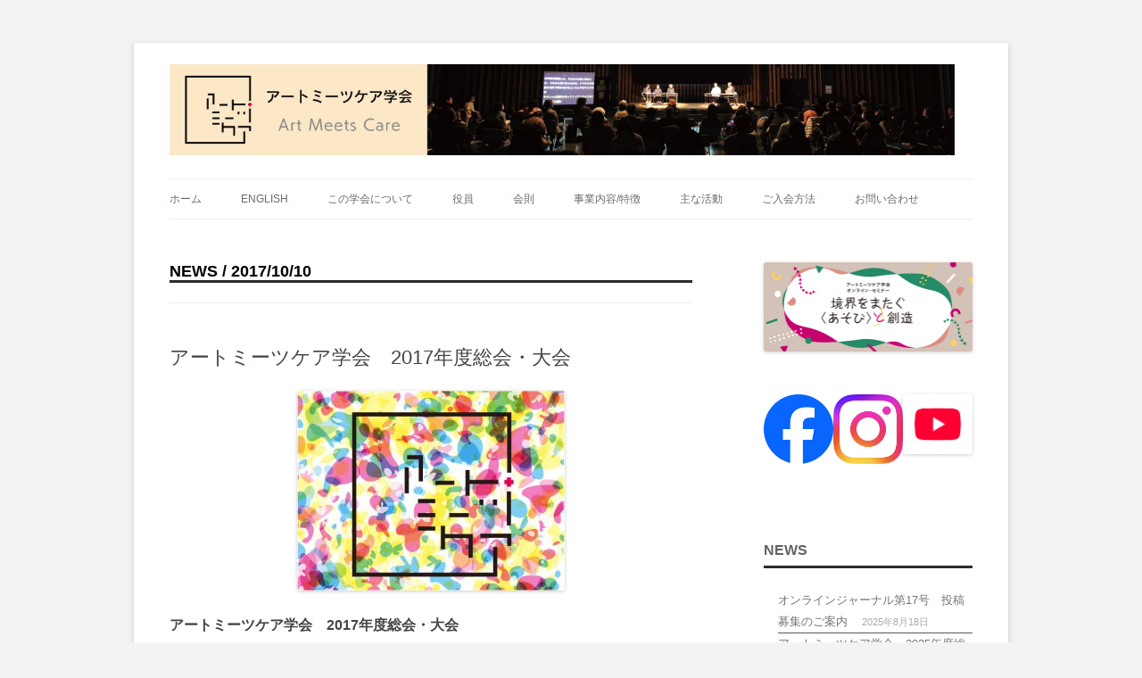

--- FILE ---
content_type: text/html; charset=UTF-8
request_url: https://artmeetscare.org/2017/10/10/341/
body_size: 58347
content:
<!DOCTYPE html>
<!--[if IE 7]>
<html class="ie ie7" lang="ja">
<![endif]-->
<!--[if IE 8]>
<html class="ie ie8" lang="ja">
<![endif]-->
<!--[if !(IE 7) & !(IE 8)]><!-->
<html lang="ja">
<!--<![endif]-->
<head>
<meta charset="UTF-8" />
<meta name="viewport" content="width=device-width" />
<title>アートミーツケア学会　2017年度総会・大会 | アートミーツケア学会</title>
<link rel="profile" href="http://gmpg.org/xfn/11" />
<link rel="pingback" href="https://artmeetscare.org/xmlrpc.php" />
<!--[if lt IE 9]>
<script src="https://artmeetscare.org/wp-content/themes/twentytwelve/js/html5.js" type="text/javascript"></script>
<![endif]-->
<meta name='robots' content='max-image-preview:large' />
<link rel="alternate" type="application/rss+xml" title="アートミーツケア学会 &raquo; フィード" href="https://artmeetscare.org/feed/" />
<link rel="alternate" type="application/rss+xml" title="アートミーツケア学会 &raquo; コメントフィード" href="https://artmeetscare.org/comments/feed/" />
<link rel="alternate" type="application/rss+xml" title="アートミーツケア学会 &raquo; アートミーツケア学会　2017年度総会・大会 のコメントのフィード" href="https://artmeetscare.org/2017/10/10/341/feed/" />
<script type="text/javascript">
/* <![CDATA[ */
window._wpemojiSettings = {"baseUrl":"https:\/\/s.w.org\/images\/core\/emoji\/15.0.3\/72x72\/","ext":".png","svgUrl":"https:\/\/s.w.org\/images\/core\/emoji\/15.0.3\/svg\/","svgExt":".svg","source":{"concatemoji":"https:\/\/artmeetscare.org\/wp-includes\/js\/wp-emoji-release.min.js?ver=6.6.4"}};
/*! This file is auto-generated */
!function(i,n){var o,s,e;function c(e){try{var t={supportTests:e,timestamp:(new Date).valueOf()};sessionStorage.setItem(o,JSON.stringify(t))}catch(e){}}function p(e,t,n){e.clearRect(0,0,e.canvas.width,e.canvas.height),e.fillText(t,0,0);var t=new Uint32Array(e.getImageData(0,0,e.canvas.width,e.canvas.height).data),r=(e.clearRect(0,0,e.canvas.width,e.canvas.height),e.fillText(n,0,0),new Uint32Array(e.getImageData(0,0,e.canvas.width,e.canvas.height).data));return t.every(function(e,t){return e===r[t]})}function u(e,t,n){switch(t){case"flag":return n(e,"\ud83c\udff3\ufe0f\u200d\u26a7\ufe0f","\ud83c\udff3\ufe0f\u200b\u26a7\ufe0f")?!1:!n(e,"\ud83c\uddfa\ud83c\uddf3","\ud83c\uddfa\u200b\ud83c\uddf3")&&!n(e,"\ud83c\udff4\udb40\udc67\udb40\udc62\udb40\udc65\udb40\udc6e\udb40\udc67\udb40\udc7f","\ud83c\udff4\u200b\udb40\udc67\u200b\udb40\udc62\u200b\udb40\udc65\u200b\udb40\udc6e\u200b\udb40\udc67\u200b\udb40\udc7f");case"emoji":return!n(e,"\ud83d\udc26\u200d\u2b1b","\ud83d\udc26\u200b\u2b1b")}return!1}function f(e,t,n){var r="undefined"!=typeof WorkerGlobalScope&&self instanceof WorkerGlobalScope?new OffscreenCanvas(300,150):i.createElement("canvas"),a=r.getContext("2d",{willReadFrequently:!0}),o=(a.textBaseline="top",a.font="600 32px Arial",{});return e.forEach(function(e){o[e]=t(a,e,n)}),o}function t(e){var t=i.createElement("script");t.src=e,t.defer=!0,i.head.appendChild(t)}"undefined"!=typeof Promise&&(o="wpEmojiSettingsSupports",s=["flag","emoji"],n.supports={everything:!0,everythingExceptFlag:!0},e=new Promise(function(e){i.addEventListener("DOMContentLoaded",e,{once:!0})}),new Promise(function(t){var n=function(){try{var e=JSON.parse(sessionStorage.getItem(o));if("object"==typeof e&&"number"==typeof e.timestamp&&(new Date).valueOf()<e.timestamp+604800&&"object"==typeof e.supportTests)return e.supportTests}catch(e){}return null}();if(!n){if("undefined"!=typeof Worker&&"undefined"!=typeof OffscreenCanvas&&"undefined"!=typeof URL&&URL.createObjectURL&&"undefined"!=typeof Blob)try{var e="postMessage("+f.toString()+"("+[JSON.stringify(s),u.toString(),p.toString()].join(",")+"));",r=new Blob([e],{type:"text/javascript"}),a=new Worker(URL.createObjectURL(r),{name:"wpTestEmojiSupports"});return void(a.onmessage=function(e){c(n=e.data),a.terminate(),t(n)})}catch(e){}c(n=f(s,u,p))}t(n)}).then(function(e){for(var t in e)n.supports[t]=e[t],n.supports.everything=n.supports.everything&&n.supports[t],"flag"!==t&&(n.supports.everythingExceptFlag=n.supports.everythingExceptFlag&&n.supports[t]);n.supports.everythingExceptFlag=n.supports.everythingExceptFlag&&!n.supports.flag,n.DOMReady=!1,n.readyCallback=function(){n.DOMReady=!0}}).then(function(){return e}).then(function(){var e;n.supports.everything||(n.readyCallback(),(e=n.source||{}).concatemoji?t(e.concatemoji):e.wpemoji&&e.twemoji&&(t(e.twemoji),t(e.wpemoji)))}))}((window,document),window._wpemojiSettings);
/* ]]> */
</script>
<style id='wp-emoji-styles-inline-css' type='text/css'>

	img.wp-smiley, img.emoji {
		display: inline !important;
		border: none !important;
		box-shadow: none !important;
		height: 1em !important;
		width: 1em !important;
		margin: 0 0.07em !important;
		vertical-align: -0.1em !important;
		background: none !important;
		padding: 0 !important;
	}
</style>
<link rel='stylesheet' id='wp-block-library-css' href='https://artmeetscare.org/wp-includes/css/dist/block-library/style.min.css?ver=6.6.4' type='text/css' media='all' />
<style id='wp-block-library-theme-inline-css' type='text/css'>
.wp-block-audio :where(figcaption){color:#555;font-size:13px;text-align:center}.is-dark-theme .wp-block-audio :where(figcaption){color:#ffffffa6}.wp-block-audio{margin:0 0 1em}.wp-block-code{border:1px solid #ccc;border-radius:4px;font-family:Menlo,Consolas,monaco,monospace;padding:.8em 1em}.wp-block-embed :where(figcaption){color:#555;font-size:13px;text-align:center}.is-dark-theme .wp-block-embed :where(figcaption){color:#ffffffa6}.wp-block-embed{margin:0 0 1em}.blocks-gallery-caption{color:#555;font-size:13px;text-align:center}.is-dark-theme .blocks-gallery-caption{color:#ffffffa6}:root :where(.wp-block-image figcaption){color:#555;font-size:13px;text-align:center}.is-dark-theme :root :where(.wp-block-image figcaption){color:#ffffffa6}.wp-block-image{margin:0 0 1em}.wp-block-pullquote{border-bottom:4px solid;border-top:4px solid;color:currentColor;margin-bottom:1.75em}.wp-block-pullquote cite,.wp-block-pullquote footer,.wp-block-pullquote__citation{color:currentColor;font-size:.8125em;font-style:normal;text-transform:uppercase}.wp-block-quote{border-left:.25em solid;margin:0 0 1.75em;padding-left:1em}.wp-block-quote cite,.wp-block-quote footer{color:currentColor;font-size:.8125em;font-style:normal;position:relative}.wp-block-quote.has-text-align-right{border-left:none;border-right:.25em solid;padding-left:0;padding-right:1em}.wp-block-quote.has-text-align-center{border:none;padding-left:0}.wp-block-quote.is-large,.wp-block-quote.is-style-large,.wp-block-quote.is-style-plain{border:none}.wp-block-search .wp-block-search__label{font-weight:700}.wp-block-search__button{border:1px solid #ccc;padding:.375em .625em}:where(.wp-block-group.has-background){padding:1.25em 2.375em}.wp-block-separator.has-css-opacity{opacity:.4}.wp-block-separator{border:none;border-bottom:2px solid;margin-left:auto;margin-right:auto}.wp-block-separator.has-alpha-channel-opacity{opacity:1}.wp-block-separator:not(.is-style-wide):not(.is-style-dots){width:100px}.wp-block-separator.has-background:not(.is-style-dots){border-bottom:none;height:1px}.wp-block-separator.has-background:not(.is-style-wide):not(.is-style-dots){height:2px}.wp-block-table{margin:0 0 1em}.wp-block-table td,.wp-block-table th{word-break:normal}.wp-block-table :where(figcaption){color:#555;font-size:13px;text-align:center}.is-dark-theme .wp-block-table :where(figcaption){color:#ffffffa6}.wp-block-video :where(figcaption){color:#555;font-size:13px;text-align:center}.is-dark-theme .wp-block-video :where(figcaption){color:#ffffffa6}.wp-block-video{margin:0 0 1em}:root :where(.wp-block-template-part.has-background){margin-bottom:0;margin-top:0;padding:1.25em 2.375em}
</style>
<style id='classic-theme-styles-inline-css' type='text/css'>
/*! This file is auto-generated */
.wp-block-button__link{color:#fff;background-color:#32373c;border-radius:9999px;box-shadow:none;text-decoration:none;padding:calc(.667em + 2px) calc(1.333em + 2px);font-size:1.125em}.wp-block-file__button{background:#32373c;color:#fff;text-decoration:none}
</style>
<style id='global-styles-inline-css' type='text/css'>
:root{--wp--preset--aspect-ratio--square: 1;--wp--preset--aspect-ratio--4-3: 4/3;--wp--preset--aspect-ratio--3-4: 3/4;--wp--preset--aspect-ratio--3-2: 3/2;--wp--preset--aspect-ratio--2-3: 2/3;--wp--preset--aspect-ratio--16-9: 16/9;--wp--preset--aspect-ratio--9-16: 9/16;--wp--preset--color--black: #000000;--wp--preset--color--cyan-bluish-gray: #abb8c3;--wp--preset--color--white: #fff;--wp--preset--color--pale-pink: #f78da7;--wp--preset--color--vivid-red: #cf2e2e;--wp--preset--color--luminous-vivid-orange: #ff6900;--wp--preset--color--luminous-vivid-amber: #fcb900;--wp--preset--color--light-green-cyan: #7bdcb5;--wp--preset--color--vivid-green-cyan: #00d084;--wp--preset--color--pale-cyan-blue: #8ed1fc;--wp--preset--color--vivid-cyan-blue: #0693e3;--wp--preset--color--vivid-purple: #9b51e0;--wp--preset--color--blue: #21759b;--wp--preset--color--dark-gray: #444;--wp--preset--color--medium-gray: #9f9f9f;--wp--preset--color--light-gray: #e6e6e6;--wp--preset--gradient--vivid-cyan-blue-to-vivid-purple: linear-gradient(135deg,rgba(6,147,227,1) 0%,rgb(155,81,224) 100%);--wp--preset--gradient--light-green-cyan-to-vivid-green-cyan: linear-gradient(135deg,rgb(122,220,180) 0%,rgb(0,208,130) 100%);--wp--preset--gradient--luminous-vivid-amber-to-luminous-vivid-orange: linear-gradient(135deg,rgba(252,185,0,1) 0%,rgba(255,105,0,1) 100%);--wp--preset--gradient--luminous-vivid-orange-to-vivid-red: linear-gradient(135deg,rgba(255,105,0,1) 0%,rgb(207,46,46) 100%);--wp--preset--gradient--very-light-gray-to-cyan-bluish-gray: linear-gradient(135deg,rgb(238,238,238) 0%,rgb(169,184,195) 100%);--wp--preset--gradient--cool-to-warm-spectrum: linear-gradient(135deg,rgb(74,234,220) 0%,rgb(151,120,209) 20%,rgb(207,42,186) 40%,rgb(238,44,130) 60%,rgb(251,105,98) 80%,rgb(254,248,76) 100%);--wp--preset--gradient--blush-light-purple: linear-gradient(135deg,rgb(255,206,236) 0%,rgb(152,150,240) 100%);--wp--preset--gradient--blush-bordeaux: linear-gradient(135deg,rgb(254,205,165) 0%,rgb(254,45,45) 50%,rgb(107,0,62) 100%);--wp--preset--gradient--luminous-dusk: linear-gradient(135deg,rgb(255,203,112) 0%,rgb(199,81,192) 50%,rgb(65,88,208) 100%);--wp--preset--gradient--pale-ocean: linear-gradient(135deg,rgb(255,245,203) 0%,rgb(182,227,212) 50%,rgb(51,167,181) 100%);--wp--preset--gradient--electric-grass: linear-gradient(135deg,rgb(202,248,128) 0%,rgb(113,206,126) 100%);--wp--preset--gradient--midnight: linear-gradient(135deg,rgb(2,3,129) 0%,rgb(40,116,252) 100%);--wp--preset--font-size--small: 13px;--wp--preset--font-size--medium: 20px;--wp--preset--font-size--large: 36px;--wp--preset--font-size--x-large: 42px;--wp--preset--spacing--20: 0.44rem;--wp--preset--spacing--30: 0.67rem;--wp--preset--spacing--40: 1rem;--wp--preset--spacing--50: 1.5rem;--wp--preset--spacing--60: 2.25rem;--wp--preset--spacing--70: 3.38rem;--wp--preset--spacing--80: 5.06rem;--wp--preset--shadow--natural: 6px 6px 9px rgba(0, 0, 0, 0.2);--wp--preset--shadow--deep: 12px 12px 50px rgba(0, 0, 0, 0.4);--wp--preset--shadow--sharp: 6px 6px 0px rgba(0, 0, 0, 0.2);--wp--preset--shadow--outlined: 6px 6px 0px -3px rgba(255, 255, 255, 1), 6px 6px rgba(0, 0, 0, 1);--wp--preset--shadow--crisp: 6px 6px 0px rgba(0, 0, 0, 1);}:where(.is-layout-flex){gap: 0.5em;}:where(.is-layout-grid){gap: 0.5em;}body .is-layout-flex{display: flex;}.is-layout-flex{flex-wrap: wrap;align-items: center;}.is-layout-flex > :is(*, div){margin: 0;}body .is-layout-grid{display: grid;}.is-layout-grid > :is(*, div){margin: 0;}:where(.wp-block-columns.is-layout-flex){gap: 2em;}:where(.wp-block-columns.is-layout-grid){gap: 2em;}:where(.wp-block-post-template.is-layout-flex){gap: 1.25em;}:where(.wp-block-post-template.is-layout-grid){gap: 1.25em;}.has-black-color{color: var(--wp--preset--color--black) !important;}.has-cyan-bluish-gray-color{color: var(--wp--preset--color--cyan-bluish-gray) !important;}.has-white-color{color: var(--wp--preset--color--white) !important;}.has-pale-pink-color{color: var(--wp--preset--color--pale-pink) !important;}.has-vivid-red-color{color: var(--wp--preset--color--vivid-red) !important;}.has-luminous-vivid-orange-color{color: var(--wp--preset--color--luminous-vivid-orange) !important;}.has-luminous-vivid-amber-color{color: var(--wp--preset--color--luminous-vivid-amber) !important;}.has-light-green-cyan-color{color: var(--wp--preset--color--light-green-cyan) !important;}.has-vivid-green-cyan-color{color: var(--wp--preset--color--vivid-green-cyan) !important;}.has-pale-cyan-blue-color{color: var(--wp--preset--color--pale-cyan-blue) !important;}.has-vivid-cyan-blue-color{color: var(--wp--preset--color--vivid-cyan-blue) !important;}.has-vivid-purple-color{color: var(--wp--preset--color--vivid-purple) !important;}.has-black-background-color{background-color: var(--wp--preset--color--black) !important;}.has-cyan-bluish-gray-background-color{background-color: var(--wp--preset--color--cyan-bluish-gray) !important;}.has-white-background-color{background-color: var(--wp--preset--color--white) !important;}.has-pale-pink-background-color{background-color: var(--wp--preset--color--pale-pink) !important;}.has-vivid-red-background-color{background-color: var(--wp--preset--color--vivid-red) !important;}.has-luminous-vivid-orange-background-color{background-color: var(--wp--preset--color--luminous-vivid-orange) !important;}.has-luminous-vivid-amber-background-color{background-color: var(--wp--preset--color--luminous-vivid-amber) !important;}.has-light-green-cyan-background-color{background-color: var(--wp--preset--color--light-green-cyan) !important;}.has-vivid-green-cyan-background-color{background-color: var(--wp--preset--color--vivid-green-cyan) !important;}.has-pale-cyan-blue-background-color{background-color: var(--wp--preset--color--pale-cyan-blue) !important;}.has-vivid-cyan-blue-background-color{background-color: var(--wp--preset--color--vivid-cyan-blue) !important;}.has-vivid-purple-background-color{background-color: var(--wp--preset--color--vivid-purple) !important;}.has-black-border-color{border-color: var(--wp--preset--color--black) !important;}.has-cyan-bluish-gray-border-color{border-color: var(--wp--preset--color--cyan-bluish-gray) !important;}.has-white-border-color{border-color: var(--wp--preset--color--white) !important;}.has-pale-pink-border-color{border-color: var(--wp--preset--color--pale-pink) !important;}.has-vivid-red-border-color{border-color: var(--wp--preset--color--vivid-red) !important;}.has-luminous-vivid-orange-border-color{border-color: var(--wp--preset--color--luminous-vivid-orange) !important;}.has-luminous-vivid-amber-border-color{border-color: var(--wp--preset--color--luminous-vivid-amber) !important;}.has-light-green-cyan-border-color{border-color: var(--wp--preset--color--light-green-cyan) !important;}.has-vivid-green-cyan-border-color{border-color: var(--wp--preset--color--vivid-green-cyan) !important;}.has-pale-cyan-blue-border-color{border-color: var(--wp--preset--color--pale-cyan-blue) !important;}.has-vivid-cyan-blue-border-color{border-color: var(--wp--preset--color--vivid-cyan-blue) !important;}.has-vivid-purple-border-color{border-color: var(--wp--preset--color--vivid-purple) !important;}.has-vivid-cyan-blue-to-vivid-purple-gradient-background{background: var(--wp--preset--gradient--vivid-cyan-blue-to-vivid-purple) !important;}.has-light-green-cyan-to-vivid-green-cyan-gradient-background{background: var(--wp--preset--gradient--light-green-cyan-to-vivid-green-cyan) !important;}.has-luminous-vivid-amber-to-luminous-vivid-orange-gradient-background{background: var(--wp--preset--gradient--luminous-vivid-amber-to-luminous-vivid-orange) !important;}.has-luminous-vivid-orange-to-vivid-red-gradient-background{background: var(--wp--preset--gradient--luminous-vivid-orange-to-vivid-red) !important;}.has-very-light-gray-to-cyan-bluish-gray-gradient-background{background: var(--wp--preset--gradient--very-light-gray-to-cyan-bluish-gray) !important;}.has-cool-to-warm-spectrum-gradient-background{background: var(--wp--preset--gradient--cool-to-warm-spectrum) !important;}.has-blush-light-purple-gradient-background{background: var(--wp--preset--gradient--blush-light-purple) !important;}.has-blush-bordeaux-gradient-background{background: var(--wp--preset--gradient--blush-bordeaux) !important;}.has-luminous-dusk-gradient-background{background: var(--wp--preset--gradient--luminous-dusk) !important;}.has-pale-ocean-gradient-background{background: var(--wp--preset--gradient--pale-ocean) !important;}.has-electric-grass-gradient-background{background: var(--wp--preset--gradient--electric-grass) !important;}.has-midnight-gradient-background{background: var(--wp--preset--gradient--midnight) !important;}.has-small-font-size{font-size: var(--wp--preset--font-size--small) !important;}.has-medium-font-size{font-size: var(--wp--preset--font-size--medium) !important;}.has-large-font-size{font-size: var(--wp--preset--font-size--large) !important;}.has-x-large-font-size{font-size: var(--wp--preset--font-size--x-large) !important;}
:where(.wp-block-post-template.is-layout-flex){gap: 1.25em;}:where(.wp-block-post-template.is-layout-grid){gap: 1.25em;}
:where(.wp-block-columns.is-layout-flex){gap: 2em;}:where(.wp-block-columns.is-layout-grid){gap: 2em;}
:root :where(.wp-block-pullquote){font-size: 1.5em;line-height: 1.6;}
</style>
<link rel='stylesheet' id='twentytwelve-style-css' href='https://artmeetscare.org/wp-content/themes/amc2016/style.css?ver=20241112' type='text/css' media='all' />
<link rel='stylesheet' id='twentytwelve-block-style-css' href='https://artmeetscare.org/wp-content/themes/twentytwelve/css/blocks.css?ver=20240812' type='text/css' media='all' />
<!--[if lt IE 9]>
<link rel='stylesheet' id='twentytwelve-ie-css' href='https://artmeetscare.org/wp-content/themes/twentytwelve/css/ie.css?ver=20240722' type='text/css' media='all' />
<![endif]-->
<style id='akismet-widget-style-inline-css' type='text/css'>

			.a-stats {
				--akismet-color-mid-green: #357b49;
				--akismet-color-white: #fff;
				--akismet-color-light-grey: #f6f7f7;

				max-width: 350px;
				width: auto;
			}

			.a-stats * {
				all: unset;
				box-sizing: border-box;
			}

			.a-stats strong {
				font-weight: 600;
			}

			.a-stats a.a-stats__link,
			.a-stats a.a-stats__link:visited,
			.a-stats a.a-stats__link:active {
				background: var(--akismet-color-mid-green);
				border: none;
				box-shadow: none;
				border-radius: 8px;
				color: var(--akismet-color-white);
				cursor: pointer;
				display: block;
				font-family: -apple-system, BlinkMacSystemFont, 'Segoe UI', 'Roboto', 'Oxygen-Sans', 'Ubuntu', 'Cantarell', 'Helvetica Neue', sans-serif;
				font-weight: 500;
				padding: 12px;
				text-align: center;
				text-decoration: none;
				transition: all 0.2s ease;
			}

			/* Extra specificity to deal with TwentyTwentyOne focus style */
			.widget .a-stats a.a-stats__link:focus {
				background: var(--akismet-color-mid-green);
				color: var(--akismet-color-white);
				text-decoration: none;
			}

			.a-stats a.a-stats__link:hover {
				filter: brightness(110%);
				box-shadow: 0 4px 12px rgba(0, 0, 0, 0.06), 0 0 2px rgba(0, 0, 0, 0.16);
			}

			.a-stats .count {
				color: var(--akismet-color-white);
				display: block;
				font-size: 1.5em;
				line-height: 1.4;
				padding: 0 13px;
				white-space: nowrap;
			}
		
</style>
<script type="text/javascript" src="https://artmeetscare.org/wp-includes/js/jquery/jquery.min.js?ver=3.7.1" id="jquery-core-js"></script>
<script type="text/javascript" src="https://artmeetscare.org/wp-includes/js/jquery/jquery-migrate.min.js?ver=3.4.1" id="jquery-migrate-js"></script>
<script type="text/javascript" src="https://artmeetscare.org/wp-content/themes/twentytwelve/js/navigation.js?ver=20141205" id="twentytwelve-navigation-js" defer="defer" data-wp-strategy="defer"></script>
<link rel="https://api.w.org/" href="https://artmeetscare.org/wp-json/" /><link rel="alternate" title="JSON" type="application/json" href="https://artmeetscare.org/wp-json/wp/v2/posts/341" /><link rel="EditURI" type="application/rsd+xml" title="RSD" href="https://artmeetscare.org/xmlrpc.php?rsd" />
<meta name="generator" content="WordPress 6.6.4" />
<link rel="canonical" href="https://artmeetscare.org/2017/10/10/341/" />
<link rel='shortlink' href='https://artmeetscare.org/?p=341' />
<link rel="alternate" title="oEmbed (JSON)" type="application/json+oembed" href="https://artmeetscare.org/wp-json/oembed/1.0/embed?url=https%3A%2F%2Fartmeetscare.org%2F2017%2F10%2F10%2F341%2F" />
<link rel="alternate" title="oEmbed (XML)" type="text/xml+oembed" href="https://artmeetscare.org/wp-json/oembed/1.0/embed?url=https%3A%2F%2Fartmeetscare.org%2F2017%2F10%2F10%2F341%2F&#038;format=xml" />
<style type="text/css" id="custom-background-css">
body.custom-background { background-color: #f4f3f2; }
</style>
	<link rel="icon" href="https://artmeetscare.org/wp-content/uploads/2016/08/10574443_1511977322370660_3068153780934233717_n-150x150.jpg" sizes="32x32" />
<link rel="icon" href="https://artmeetscare.org/wp-content/uploads/2016/08/10574443_1511977322370660_3068153780934233717_n.jpg" sizes="192x192" />
<link rel="apple-touch-icon" href="https://artmeetscare.org/wp-content/uploads/2016/08/10574443_1511977322370660_3068153780934233717_n.jpg" />
<meta name="msapplication-TileImage" content="https://artmeetscare.org/wp-content/uploads/2016/08/10574443_1511977322370660_3068153780934233717_n.jpg" />
		<style type="text/css" id="wp-custom-css">
			.block1{
  margin: 0px 0px 0px 40px;
}		</style>
		</head>

<body class="post-template-default single single-post postid-341 single-format-standard custom-background wp-embed-responsive">
<div id="page" class="hfeed site">
	<header id="masthead" class="site-header" role="banner">
		<hgroup>
			<a href="https://artmeetscare.org/" title="アートミーツケア学会" rel="home"><img src="https://artmeetscare.org/img_amc_main.jpg" alt="アートミーツケア学会web" width="880" height="100" border="0" /></a>

<!--<h1 class="site-title"><a href="https://artmeetscare.org/" title="アートミーツケア学会" rel="home">アートミーツケア学会</a></h1>
			<h2 class="site-description">Art meets Care Society</h2>-->
		</hgroup>

		<nav id="site-navigation" class="main-navigation" role="navigation">
			<button class="menu-toggle">メニュー</button>
			<a class="assistive-text" href="#content" title="コンテンツへスキップ">コンテンツへスキップ</a>
			<div class="menu-%e5%9b%ba%e5%ae%9a%e3%83%9a%e3%83%bc%e3%82%b8%e3%83%a1%e3%83%8b%e3%83%a5%e3%83%bc-container"><ul id="menu-%e5%9b%ba%e5%ae%9a%e3%83%9a%e3%83%bc%e3%82%b8%e3%83%a1%e3%83%8b%e3%83%a5%e3%83%bc" class="nav-menu"><li id="menu-item-128" class="menu-item menu-item-type-custom menu-item-object-custom menu-item-home menu-item-128"><a href="https://artmeetscare.org">ホーム</a></li>
<li id="menu-item-129" class="menu-item menu-item-type-post_type menu-item-object-page menu-item-129"><a href="https://artmeetscare.org/about_en/">English</a></li>
<li id="menu-item-130" class="menu-item menu-item-type-post_type menu-item-object-page menu-item-130"><a href="https://artmeetscare.org/about/">この学会について</a></li>
<li id="menu-item-131" class="menu-item menu-item-type-post_type menu-item-object-page menu-item-131"><a href="https://artmeetscare.org/members/">役員</a></li>
<li id="menu-item-132" class="menu-item menu-item-type-post_type menu-item-object-page menu-item-132"><a href="https://artmeetscare.org/constitution/">会則</a></li>
<li id="menu-item-133" class="menu-item menu-item-type-post_type menu-item-object-page menu-item-133"><a href="https://artmeetscare.org/program/">事業内容/特徴</a></li>
<li id="menu-item-134" class="menu-item menu-item-type-post_type menu-item-object-page menu-item-134"><a href="https://artmeetscare.org/past-events/">主な活動</a></li>
<li id="menu-item-135" class="menu-item menu-item-type-post_type menu-item-object-page menu-item-135"><a href="https://artmeetscare.org/membership/">ご入会方法</a></li>
<li id="menu-item-136" class="menu-item menu-item-type-post_type menu-item-object-page menu-item-136"><a href="https://artmeetscare.org/contact/">お問い合わせ</a></li>
</ul></div>		</nav><!-- #site-navigation -->

			</header><!-- #masthead -->

	<div id="main" class="wrapper">
	<section id="primary" class="site-content">
		<div id="content" role="main">

					<header class="archive-header">
				<h1 class="archive-title">NEWS / 2017/10/10</h1>

						</header><!-- .archive-header -->

			
	<article id="post-341" class="post-341 post type-post status-publish format-standard hentry category-27">
				<header class="entry-header">
			
						<h1 class="entry-title">アートミーツケア学会　2017年度総会・大会</h1>
						<!--  -->
		</header><!-- .entry-header -->

				<div class="entry-content">
			<p><a href="http://tanpoponoye.org/wp-content/uploads/2017/10/amc17-top.jpg"><img decoding="async" class="size-medium wp-image-6760 aligncenter" src="http://tanpoponoye.org/wp-content/uploads/2017/10/amc17-top-300x224.jpg" alt="amc17-top" /></a></p>
<h3><strong>アートミーツケア学会　2017年度総会・大会</strong><br />
<strong>2017.12.15［fri］-12.17［sun］　　<a href="https://docs.google.com/a/popo.or.jp/forms/d/e/1FAIpQLSfCr2jln2md1_m9sBmTVpIbBzq5WZYlbrr_S9twLhXHa8biQw/viewform">＊参加申込フォームへ</a>　</strong><br />
会場：<a href="http://www.kcua.ac.jp/access/">京都市立芸術大学（アクセス）</a>　＆　<a href="http://www.kac.or.jp/access/">京都芸術センター（アクセス）</a></h3>
<p><strong>テーマ：「集団のアホーダンス：Re-imagining Others」</strong></p>
<p>京都大会では、アートとケアについて、身体や個の表現からでなく、集団やコミュニケーションの視点から接近することに重点を置きます。<br />
その為に、「アホーダンス」という旅芸人の一座のような造語をテーマに使用しました。そこには、ヒトが他者や環境を「妙なふるまい」で誘惑すること、立ち止まり、列を離れ、市場原理や効率化に包摂されることのない無根拠なふるまいの連鎖を生むという意味を込めています。それはまた、当事者として所属する現場から抜け出て、各人があらゆる異なった立場の視点から考えることを促す思考実験へと接続されるでしょう。<br />
ひとりよがりのアートが、自律や健常への方向づけではなく、共に居ることを仕事とする「ケア」と出会うことで、「アートは誰のものか？」という不可避の 問いを経て「生きたアート」の探求へと発展することを期待しています。さらにまた、アートという不可解な謎が、「もう一つ」の迂回方法を問いかけることになればと思います。</p>
<p><a href="https://artmeetscare.org/wp-content/uploads/2017/10/amc2017.pdf">＊開催チラシをダウンロードする</a></p>
<h3></h3>
<h3><strong>12月15日［金］　</strong></h3>
<p><strong>16:00-18:00　「不意の味」茶会<br />
場所：京都芸術センター（南館4F）和室「明倫」　</strong><br />
＊「不意の味」茶会のみのご参加も受け付けております。</p>
<p>席主：鷲田清一 ほか　　　設え：たんぽぽの家、Good Job! センター香芝<br />
内容：抹茶、菓子付き　　参加費：500円<br />
監修：森野彰人（京都市立芸術大学美術学部准教授／陶磁器）<br />
共催：京都市立芸術大学、京都芸術センター</p>
<p>「不意の味」とは、既存の意味では捉えきれない微妙なニュアンスや、偶然の出会いへと心身を開く姿勢をさします。 茶室という場を集団のコミュニケーションという視点から捉える「不意の味」茶会では、障害のある人との協働による 作品・器をこの実験的な茶室の設えとして、コトバだけでなく、モノや環境への作法にも着目します。</p>
<p>&nbsp;</p>
<h3><strong>12月16日［土］　アートミーツケア学会総会　＆　大会　</strong><br />
場所：京都市立芸術大学　大学会館交流室</h3>
<table border="1">
<tbody>
<tr>
<td><strong>11:00-11:30</strong></td>
<td><strong>アートミーツケア学会総会</strong></td>
</tr>
<tr>
<td><strong>11:30-12:40</strong></td>
<td>受付</td>
</tr>
<tr>
<td><strong>12:40-13:00</strong></td>
<td><strong>開会挨拶</strong></td>
</tr>
<tr>
<td><strong>13:00-13:45</strong></td>
<td><strong>「基調体操：Tracing Bodies」</strong><br />
本大会テーマの集団、コミュニケーション、アホーダンスをキーワードに、学会の会員が集合し、体と頭と心を動かすための「基調体操」を行います。<img decoding="async" class="alignleft wp-image-6783" src="http://tanpoponoye.org/wp-content/uploads/2017/10/tb-2-198x148.jpg" alt="tb-2" width="156" height="123" />場所：京都市立芸術大学 大学会館ホール＋交流室<br />
講師：砂連尾理（振付家・ダンサー）　西川勝（臨床哲学）ほか<br />
助成：平成29年度文化庁「大学を活用した文化芸術推進事業」<br />
制作：京都市立芸術大学「状況のアーキテクチャー」</td>
</tr>
<tr>
<td><strong>14:00-15:30</strong></td>
<td><strong>シンポジウム「集団のアホーダンス：Re-imagining Others」</strong><br />
ヒトとヒトの創造的な相互行為を生み出す場について、現代アートにおける試みを例に考察すると同時に、異なる多様な現場へのモジュールの可能性を探ります。14:00–14:20 プレゼンテーション①　「見届けることの大切さ」<br />
保坂健二朗（東京国立近代美術館主任研究員）14:20–14:40 プレゼンテーション②　「態度とデモンストレーション」<br />
藤 浩志（秋田公立美術大学教授／美術家）14:40–15:00 プレゼンテーション③　「状況のアナーキテクチャー？」<br />
高橋 悟（京都市立芸術大学教授／美術家）15:00–15:30　パネルディスカッション<strong>　</strong>保坂健二朗 × 藤 浩志 × 高橋 悟</td>
</tr>
<tr>
<td><strong>15:45-17:00</strong></td>
<td><strong>レクチャーパフォーマンス部門ー１</strong><br />
<strong>讃歌レクチャーパフォーマンス「会衆讃歌はセラピー？」</strong>キリスト教の礼拝やミサにおいて、会衆讃歌は重要な位置を占めています。多くの信者が証言するそのセラピー効果は、果たして教会堂以外の場所、信者でない人々の間でも起こり得るものなのでしょうか。プロの教会音楽家たちの演奏に合わせて、実際に讃歌を歌ってみましょう。場所：京都市立芸術大学 大学講堂<br />
講師：山本毅（京都市立芸術大学音楽学部教授）<br />
出演：山本毅（レクチャー／ソングリード）、落合庸平（歌）、 北あおい（ピアノ）、山本由美子（ヴィオラ）、山本善哉（チェロ）、山本依生（ギター）、伊藤朱美子（マリンバ）、伊藤多美子（マリンバ）</td>
</tr>
<tr>
<td><strong>17:00-18:30</strong></td>
<td><strong>懇親会</strong></p>
<p>場所：京都市立芸術大学 大学会館交流室<br />
参加費：2,000円</td>
</tr>
</tbody>
</table>
<p>&nbsp;</p>
<h3><strong>12月17日［日］　</strong></h3>
<table border="1">
<tbody>
<tr>
<td><strong>10:00-12:00</strong></td>
<td><strong>プレゼンテーション　</strong>場所：京都市立芸術大学 新研究棟 2F</td>
</tr>
<tr>
<td><strong>12:10-13:45</strong></td>
<td><strong>ランチ交流会＋ポスターセッション　</strong>場所：京都市立芸術大学 大学会館交流室</td>
</tr>
<tr>
<td><strong>14:00-15:30</strong></td>
<td><strong>分科会</strong></td>
</tr>
<tr>
<td></td>
<td>A<strong>：</strong>生きづらさへのアートベース・リサーチの挑戦 ～エンパワー・アート・社会学<br />
アートベースリサーチ（ABR）の実践を紹介しつつ、その意義や可能性についてディスカッションを行います。障害、不登校、女性に関わるテーマを足がかりとし、演劇やパフォーマンスなどのアート表現についても議論の射程とします。<br />
岡原正幸（Keio アートベース・リサーチ研究会、慶應義塾大学文学部教授）<br />
荻野亮一（慶應義塾大学大学院）<br />
中村香住（慶應義塾大学大学院）</td>
</tr>
<tr>
<td></td>
<td>B：病院における“音環境”創造のとりくみ ～1st step～<br />
環境音楽家・音育家である小松正史氏の監修による、院内「音環境」に関する調査・研究について、昨年以降の経過と現状を報告します。実際に仕上がった楽曲を聴きながら、意見交換を行います。<br />
小松正史（京都精華大学人文学部教授・作曲家・博士（工学））<br />
室野愛子（耳原総合病院 アート・ディレクター／NPO法人アーツプロジェクト理事）<br />
岩﨑桂子（耳原総合病院 内科医 アート委員会委員長）</td>
</tr>
<tr>
<td></td>
<td>C：アート・存在・仕事ー社会包摂の議論を出発点として<br />
「文化芸術を通した社会包摂」を考えるとき、アートは、「就労」とどのような位置付けとしてありうるのだろうか。ここでは、アートの実践の紹介と理論的考察を行った上で、地域作業所での多様な実践経験を持つゲストを迎え、仕事とアートとの関係について、フロアを含めてディスカッションを行う。<br />
企画発表：沼田里衣（大阪市立大学）<br />
嶋田久美（日本学術振興会）<br />
三宅博子（明治学院大学）<br />
ゲストスピーカー：池田真典（日本福祉大学）　鈴木励滋（地域作業所カプカプ所長）</td>
</tr>
<tr>
<td></td>
<td>D<strong>：</strong>インクルーシブリサーチ・ワークショップ<br />
「僕は0歳のときから自動販売機が好きでした」<br />
さまざまな人と研究者が共同で調査研究を行うインクルーシブリサーチ。自動販売機の研究に取り組んできた野村順平さん（福祉型専攻科「ジョイアススクールつなぎ」3回生）の発表を受け、その研究にみんなで取り組み、さらに共同での調査や研究のあり方について考えます。<br />
本間直樹（ほんまなほ）（大阪大学COデザインセンター）<br />
谷美奈（帝塚山大学全学教育開発センター）<br />
森口弘美（京都府立大学公共政策学部）</td>
</tr>
<tr>
<td></td>
<td>E<strong>：</strong>医療環境のデザイン　～恵まれた医療環境の中で感じる満たされない”何か”について～<br />
抑制されたコストで提供される日本の高度な医療環境にありながらも感じる満たされない「何か」とは？日常生活で享受される利便性の高さについて注目し、その問いを明らかにしながらより良い解決を実践例を交えて模索します。<br />
辰巳明久（京都市立芸術大学美術学部教授／ビジュアルデザイン）</td>
</tr>
<tr>
<td></td>
<td>F<strong>：</strong>焚き火カフェ<br />
ヒトとヒトや自然を結びつけるツールとしての「焚き火」を囲んで飲食を楽しみながら、おおらかな繋がりの場を設けます。<br />
小山田徹（京都市立芸術大学美術学部教授／彫刻）</td>
</tr>
<tr>
<td></td>
<td>G<strong>：</strong>茶会「土星の環」<br />
きれいな環をつないでいるようで、近づき目をこらしてみると、石、岩、氷のばらばらな破片が見えてくる。そんな土星の環のように、つながらなくてもええやんかの精神で、なんでもあり、無重力のコミュニケーションを楽しむ茶会です。たんぽぽの家や、Good Job! センター香芝のアーティストといっしょにお待ちしております。<br />
永守伸年（京都市立芸術大学美術学部講師／哲学）ほか<br />
茶室の設え：たんぽぽの家、Good Job! センター香芝<br />
監修：森野彰人（京都市立芸術大学美術学部准教授／陶磁器）<br />
場所：京都市立芸術大学 陶磁器棟 森野研究室＊各回とも先着3名・要申込<br />
第1回/14:00-14:20　　第2回/14:30-14:50　　第3回/15:00-15:20</td>
</tr>
<tr>
<td>15:45-17:00</td>
<td><strong>レクチャーパフォーマンス部門ー２</strong>　<strong>Tracing Voices: ラップ×ケア×アート</strong><br />
「生きたコトバ」をテーマにしたワークショップ。異なる感性、思考、リズムを持つ人達による「新しいコミュニケーション」の実験の記録と、その成果をライブ形式で発表します。<a href="http://tanpoponoye.org/wp-content/uploads/2017/10/NST6612-2.jpg"><img decoding="async" class="alignleft size-thumbnail wp-image-6784" src="http://tanpoponoye.org/wp-content/uploads/2017/10/NST6612-2-198x148.jpg" alt="_NST6612-2" /></a>場所：京都市立芸術大学 大学会館ホール<br />
講師：Shing02（ヒップホップMC）×鷲田清一（臨床哲学）<br />
出演：Shing02、contact Gonzo（参加予定アーティスト）ほか<br />
助成：平成29年度文化庁「 大学を活用した文化芸術推進事業」<br />
制作：京都市立芸術大学「状況のアーキテクチャー」</td>
</tr>
<tr>
<td>17:00</td>
<td>閉会のことば　鷲田清一（アートミーツケア学会会長 / 京都市立芸術大学学長）<br />
場所：京都市立芸術大学 大学会館ホール</td>
</tr>
</tbody>
</table>
<p>&nbsp;</p>
<table border="1">
<tbody>
<tr>
<td><strong>12月16日［土］・17日［日］＊終日</strong></td>
<td><strong>設え公開茶室「 土星の環」</strong><br />
<img decoding="async" class="alignleft size-thumbnail wp-image-6787" src="http://tanpoponoye.org/wp-content/uploads/2017/10/sogame1-118x148.jpg" alt="sogame1" />たんぽぽの家、Good Job! センター香芝で作品を制作するアーティストと京都市立芸術大学のコラボレーション<br />
場所：京都市立芸術大学 陶磁器棟 森野研究室</p>
<h5><b>十亀 史子「笑顔が似合う人」2013年 333×242 アクリル、キャンバス</b></h5>
</td>
</tr>
</tbody>
</table>
<p>&nbsp;</p>
<h3><strong>参加申込方法</strong></h3>
<p>1. <a href="https://docs.google.com/a/popo.or.jp/forms/d/e/1FAIpQLSfCr2jln2md1_m9sBmTVpIbBzq5WZYlbrr_S9twLhXHa8biQw/viewform">参加申し込みフォーム</a>にご記入のうえ、お申し込ください。<br />
2. 参加費（懇親会費、オプション代金含む）をご入金ください。郵便局の郵便振替をご利用ください。振込手数料はご負担願います。<br />
振り込み用紙の受領証をもって領収証にかえさせていただきます。通信欄に「振込内容（内訳）」をご記入ください。<br />
<strong>口座記号・番号：00920-4-252135　　加入者名：アートミーツケア学会</strong><br />
3. お申し込み完了となります。</p>
<p><a href="https://artmeetscare.org/wp-content/uploads/2017/10/amc2017.pdf">＊開催チラシをダウンロードする</a></p>
<p>&nbsp;</p>
<h3><strong>参加費</strong></h3>
<p><a href="http://tanpoponoye.org/wp-content/uploads/2017/10/amc-fee.jpg"><img decoding="async" class="size-full wp-image-6793 aligncenter" src="http://tanpoponoye.org/wp-content/uploads/2017/10/amc-fee.jpg" alt="amc-fee" /></a></p>
<p>&nbsp;</p>
<h3><strong>申込期限</strong></h3>
<p>2017年11月30日（木）</p>
<p>＊定員200名になり次第、締め切ります。<br />
＊いったんご入金いただいた参加費は、原則としてご返金いたしかねますので、あらかじめご了承ください。<br />
＊京都市立芸術大学の学生は、無料で参加できます。「不意の味」茶会（12月15日）、懇親会（12月16日）、ランチ（12月17日）をご希望の方は申込時に参加費をお支払いください。<br />
＊「不意の味」茶会のみ参加希望の方は500円のみご入金ください。</p>
<p>&nbsp;</p>
<h3><strong>お問合せ／お申し込み先</strong></h3>
<p>アートミーツケア学会　事務局<br />
〒630-8044　奈良市六条西3-25-4一般財団法人たんぽぽの家内<br />
tel:0742-43-7055 Fax:0742-49-5501<br />
E-mail art-care@popo.or.jp　　<a href="https://artmeetscare.org">https://artmeetscare.org</a></p>
<p>&nbsp;</p>
<h3><strong>会場案内</strong></h3>
<p><strong>＊京都市立芸術大学　<a href="http://www.kcua.ac.jp/access/">アクセス</a></strong></p>
<p><strong>＊京都芸術センター</strong>　<a href="http://www.kac.or.jp/access/"><strong>アクセス</strong></a></p>
					</div><!-- .entry-content -->
		
		<footer class="entry-meta">
			カテゴリー: <a href="https://artmeetscare.org/category/%e7%b7%8f%e4%bc%9a%e3%83%bb%e5%a4%a7%e4%bc%9a%e3%83%bb%e7%a0%94%e7%a9%b6%e4%bc%9a/" rel="category tag">総会・大会・研究会</a> | 投稿日: <a href="https://artmeetscare.org/2017/10/10/341/" title="11:41 AM" rel="bookmark"><time class="entry-date" datetime="2017-10-10T11:41:36+09:00">2017年10月10日</time></a> | <span class="by-author">投稿者: <span class="author vcard"><a class="url fn n" href="https://artmeetscare.org/author/amc-staff/" title="アートミーツ ケア学会 の投稿をすべて表示" rel="author">アートミーツ ケア学会</a></span></span>								</footer><!-- .entry-meta -->
	</article><!-- #post -->
		
		</div><!-- #content -->
	</section><!-- #primary -->


			<div id="secondary" class="widget-area" role="complementary">
			<aside id="block-8" class="widget widget_block widget_media_image">
<figure class="wp-block-image size-full"><a href="https://artmeetscare.stores.jp" target="_blank" rel=" noreferrer noopener"><img loading="lazy" decoding="async" width="940" height="400" src="https://artmeetscare.org/wp-content/uploads/2024/08/AMC-seminar.jpg" alt="" class="wp-image-1846" srcset="https://artmeetscare.org/wp-content/uploads/2024/08/AMC-seminar.jpg 940w, https://artmeetscare.org/wp-content/uploads/2024/08/AMC-seminar-300x128.jpg 300w, https://artmeetscare.org/wp-content/uploads/2024/08/AMC-seminar-768x327.jpg 768w, https://artmeetscare.org/wp-content/uploads/2024/08/AMC-seminar-624x266.jpg 624w" sizes="(max-width: 940px) 100vw, 940px" /></a></figure>
</aside><aside id="block-3" class="widget widget_block">
<div class="wp-block-columns is-layout-flex wp-container-core-columns-is-layout-1 wp-block-columns-is-layout-flex">
<div class="wp-block-column is-layout-flow wp-block-column-is-layout-flow">
<p><a href="https://www.facebook.com/アートミーツケア学会-1497360093832383/"><img decoding="async" src="https://artmeetscare.org/wp-content/uploads/2025/03/facebook_amc.png" alt="facebookへのリンク" style="box-shadow: none;"></a></p>
</div>



<div class="wp-block-column is-vertically-aligned-center is-layout-flow wp-block-column-is-layout-flow">
<p><a href="https://www.instagram.com/artmeetscare/"><img decoding="async" src="https://artmeetscare.org/wp-content/uploads/2025/03/Instagram_amc.png" alt="instagramへのリンク" style="box-shadow: none;">
</a> </p>
</div>



<div class="wp-block-column is-layout-flow wp-block-column-is-layout-flow">
<figure class="wp-block-image"><a href="https://www.youtube.com/@careart5307" target="_blank" rel=" noreferrer noopener"><img decoding="async" src="https://artmeetscare.org/wp-content/uploads/2025/08/yt_icon_red_digital.png" alt="youtubeへのリンク"/></a></figure>



<p><a href="https://www.instagram.com/artmeetscare/"></a></p>
</div>
</div>
</aside>
		<aside id="recent-posts-2" class="widget widget_recent_entries">
		<h3 class="widget-title">News</h3>
		<ul>
											<li>
					<a href="https://artmeetscare.org/2025/08/18/call-for-paper-17/">オンラインジャーナル第17号　投稿募集のご案内</a>
											<span class="post-date">2025年8月18日</span>
									</li>
											<li>
					<a href="https://artmeetscare.org/2025/05/31/2025fukushima/">アートミーツケア学会　2025年度総会・大会</a>
											<span class="post-date">2025年5月31日</span>
									</li>
											<li>
					<a href="https://artmeetscare.org/2025/05/29/2025fukushima_presentation/">2025年度大会　発表要旨（プレゼンテーション）</a>
											<span class="post-date">2025年5月29日</span>
									</li>
											<li>
					<a href="https://artmeetscare.org/2025/05/28/2025fukushima_poster/">2025年度大会　発表要旨（ポスター発表）</a>
											<span class="post-date">2025年5月28日</span>
									</li>
											<li>
					<a href="https://artmeetscare.org/2025/05/26/entry-2/">［発表申し込み締め切りました］2025年度大会 展示（ポスター）発表／プレゼンテーション／分科会（トークセッション・ワークショップ）</a>
											<span class="post-date">2025年5月26日</span>
									</li>
					</ul>

		</aside><aside id="categories-2" class="widget widget_categories"><h3 class="widget-title">カテゴリー</h3>
			<ul>
					<li class="cat-item cat-item-23"><a href="https://artmeetscare.org/category/broadcast/">配信コンテンツ</a>
<ul class='children'>
	<li class="cat-item cat-item-25"><a href="https://artmeetscare.org/category/broadcast/talk/">共同代表トーク</a>
</li>
	<li class="cat-item cat-item-24"><a href="https://artmeetscare.org/category/broadcast/%e3%82%aa%e3%83%b3%e3%83%a9%e3%82%a4%e3%83%b3%e3%82%bb%e3%83%9f%e3%83%8a%e3%83%bc/">オンラインセミナー</a>
</li>
</ul>
</li>
	<li class="cat-item cat-item-10"><a href="https://artmeetscare.org/category/journal/">オンラインジャーナル</a>
<ul class='children'>
	<li class="cat-item cat-item-16"><a href="https://artmeetscare.org/category/journal/%e6%8a%95%e7%a8%bf%e6%a1%88%e5%86%85/">投稿のご案内</a>
</li>
	<li class="cat-item cat-item-26"><a href="https://artmeetscare.org/category/journal/%e3%82%b8%e3%83%a3%e3%83%bc%e3%83%8a%e3%83%ab/">ジャーナル</a>
</li>
</ul>
</li>
	<li class="cat-item cat-item-11"><a href="https://artmeetscare.org/category/monographs/">アートミーツケア叢書</a>
</li>
	<li class="cat-item cat-item-27"><a href="https://artmeetscare.org/category/%e7%b7%8f%e4%bc%9a%e3%83%bb%e5%a4%a7%e4%bc%9a%e3%83%bb%e7%a0%94%e7%a9%b6%e4%bc%9a/">総会・大会・研究会</a>
</li>
	<li class="cat-item cat-item-28"><a href="https://artmeetscare.org/category/%e3%82%a4%e3%83%99%e3%83%b3%e3%83%88/">イベント</a>
</li>
	<li class="cat-item cat-item-29"><a href="https://artmeetscare.org/category/%e3%82%a2%e3%83%bc%e3%82%ab%e3%82%a4%e3%83%96/">アーカイブ</a>
<ul class='children'>
	<li class="cat-item cat-item-12"><a href="https://artmeetscare.org/category/%e3%82%a2%e3%83%bc%e3%82%ab%e3%82%a4%e3%83%96/newsletter/">ニュースレター</a>
</li>
	<li class="cat-item cat-item-20"><a href="https://artmeetscare.org/category/%e3%82%a2%e3%83%bc%e3%82%ab%e3%82%a4%e3%83%96/%e9%9d%92%e7%a9%ba%e5%a7%94%e5%93%a1%e4%bc%9a/">青空委員会</a>
</li>
</ul>
</li>
	<li class="cat-item cat-item-1"><a href="https://artmeetscare.org/category/%e6%9c%aa%e5%88%86%e9%a1%9e/">未分類</a>
</li>
			</ul>

			</aside><aside id="archives-2" class="widget widget_archive"><h3 class="widget-title">過去のNews</h3>		<label class="screen-reader-text" for="archives-dropdown-2">過去のNews</label>
		<select id="archives-dropdown-2" name="archive-dropdown">
			
			<option value="">月を選択</option>
				<option value='https://artmeetscare.org/2025/08/'> 2025年8月 &nbsp;(1)</option>
	<option value='https://artmeetscare.org/2025/05/'> 2025年5月 &nbsp;(5)</option>
	<option value='https://artmeetscare.org/2025/03/'> 2025年3月 &nbsp;(1)</option>
	<option value='https://artmeetscare.org/2025/02/'> 2025年2月 &nbsp;(1)</option>
	<option value='https://artmeetscare.org/2024/12/'> 2024年12月 &nbsp;(1)</option>
	<option value='https://artmeetscare.org/2024/11/'> 2024年11月 &nbsp;(3)</option>
	<option value='https://artmeetscare.org/2024/09/'> 2024年9月 &nbsp;(1)</option>
	<option value='https://artmeetscare.org/2024/08/'> 2024年8月 &nbsp;(3)</option>
	<option value='https://artmeetscare.org/2024/05/'> 2024年5月 &nbsp;(1)</option>
	<option value='https://artmeetscare.org/2024/04/'> 2024年4月 &nbsp;(1)</option>
	<option value='https://artmeetscare.org/2024/03/'> 2024年3月 &nbsp;(2)</option>
	<option value='https://artmeetscare.org/2024/02/'> 2024年2月 &nbsp;(1)</option>
	<option value='https://artmeetscare.org/2024/01/'> 2024年1月 &nbsp;(1)</option>
	<option value='https://artmeetscare.org/2023/09/'> 2023年9月 &nbsp;(1)</option>
	<option value='https://artmeetscare.org/2023/07/'> 2023年7月 &nbsp;(1)</option>
	<option value='https://artmeetscare.org/2023/03/'> 2023年3月 &nbsp;(1)</option>
	<option value='https://artmeetscare.org/2022/12/'> 2022年12月 &nbsp;(1)</option>
	<option value='https://artmeetscare.org/2022/10/'> 2022年10月 &nbsp;(2)</option>
	<option value='https://artmeetscare.org/2022/09/'> 2022年9月 &nbsp;(1)</option>
	<option value='https://artmeetscare.org/2022/07/'> 2022年7月 &nbsp;(1)</option>
	<option value='https://artmeetscare.org/2022/03/'> 2022年3月 &nbsp;(1)</option>
	<option value='https://artmeetscare.org/2021/11/'> 2021年11月 &nbsp;(3)</option>
	<option value='https://artmeetscare.org/2021/10/'> 2021年10月 &nbsp;(1)</option>
	<option value='https://artmeetscare.org/2021/09/'> 2021年9月 &nbsp;(2)</option>
	<option value='https://artmeetscare.org/2021/07/'> 2021年7月 &nbsp;(2)</option>
	<option value='https://artmeetscare.org/2021/06/'> 2021年6月 &nbsp;(1)</option>
	<option value='https://artmeetscare.org/2021/04/'> 2021年4月 &nbsp;(1)</option>
	<option value='https://artmeetscare.org/2021/03/'> 2021年3月 &nbsp;(1)</option>
	<option value='https://artmeetscare.org/2021/01/'> 2021年1月 &nbsp;(1)</option>
	<option value='https://artmeetscare.org/2020/10/'> 2020年10月 &nbsp;(1)</option>
	<option value='https://artmeetscare.org/2020/09/'> 2020年9月 &nbsp;(1)</option>
	<option value='https://artmeetscare.org/2020/08/'> 2020年8月 &nbsp;(3)</option>
	<option value='https://artmeetscare.org/2020/06/'> 2020年6月 &nbsp;(2)</option>
	<option value='https://artmeetscare.org/2020/03/'> 2020年3月 &nbsp;(1)</option>
	<option value='https://artmeetscare.org/2020/02/'> 2020年2月 &nbsp;(2)</option>
	<option value='https://artmeetscare.org/2019/10/'> 2019年10月 &nbsp;(1)</option>
	<option value='https://artmeetscare.org/2019/09/'> 2019年9月 &nbsp;(1)</option>
	<option value='https://artmeetscare.org/2019/06/'> 2019年6月 &nbsp;(3)</option>
	<option value='https://artmeetscare.org/2019/03/'> 2019年3月 &nbsp;(1)</option>
	<option value='https://artmeetscare.org/2019/01/'> 2019年1月 &nbsp;(1)</option>
	<option value='https://artmeetscare.org/2018/10/'> 2018年10月 &nbsp;(1)</option>
	<option value='https://artmeetscare.org/2018/09/'> 2018年9月 &nbsp;(1)</option>
	<option value='https://artmeetscare.org/2018/08/'> 2018年8月 &nbsp;(3)</option>
	<option value='https://artmeetscare.org/2018/06/'> 2018年6月 &nbsp;(2)</option>
	<option value='https://artmeetscare.org/2018/03/'> 2018年3月 &nbsp;(1)</option>
	<option value='https://artmeetscare.org/2017/12/'> 2017年12月 &nbsp;(1)</option>
	<option value='https://artmeetscare.org/2017/11/'> 2017年11月 &nbsp;(1)</option>
	<option value='https://artmeetscare.org/2017/10/'> 2017年10月 &nbsp;(1)</option>
	<option value='https://artmeetscare.org/2017/08/'> 2017年8月 &nbsp;(1)</option>
	<option value='https://artmeetscare.org/2017/04/'> 2017年4月 &nbsp;(6)</option>
	<option value='https://artmeetscare.org/2017/03/'> 2017年3月 &nbsp;(1)</option>
	<option value='https://artmeetscare.org/2016/09/'> 2016年9月 &nbsp;(1)</option>
	<option value='https://artmeetscare.org/2016/05/'> 2016年5月 &nbsp;(2)</option>
	<option value='https://artmeetscare.org/2016/04/'> 2016年4月 &nbsp;(1)</option>
	<option value='https://artmeetscare.org/2016/03/'> 2016年3月 &nbsp;(1)</option>
	<option value='https://artmeetscare.org/2015/07/'> 2015年7月 &nbsp;(1)</option>
	<option value='https://artmeetscare.org/2015/05/'> 2015年5月 &nbsp;(1)</option>
	<option value='https://artmeetscare.org/2015/04/'> 2015年4月 &nbsp;(1)</option>
	<option value='https://artmeetscare.org/2015/03/'> 2015年3月 &nbsp;(1)</option>
	<option value='https://artmeetscare.org/2014/12/'> 2014年12月 &nbsp;(1)</option>
	<option value='https://artmeetscare.org/2014/11/'> 2014年11月 &nbsp;(2)</option>
	<option value='https://artmeetscare.org/2014/10/'> 2014年10月 &nbsp;(1)</option>
	<option value='https://artmeetscare.org/2014/07/'> 2014年7月 &nbsp;(1)</option>
	<option value='https://artmeetscare.org/2014/06/'> 2014年6月 &nbsp;(3)</option>
	<option value='https://artmeetscare.org/2013/11/'> 2013年11月 &nbsp;(1)</option>
	<option value='https://artmeetscare.org/2013/08/'> 2013年8月 &nbsp;(3)</option>
	<option value='https://artmeetscare.org/2013/07/'> 2013年7月 &nbsp;(1)</option>
	<option value='https://artmeetscare.org/2012/12/'> 2012年12月 &nbsp;(3)</option>
	<option value='https://artmeetscare.org/2012/11/'> 2012年11月 &nbsp;(2)</option>
	<option value='https://artmeetscare.org/2012/09/'> 2012年9月 &nbsp;(1)</option>
	<option value='https://artmeetscare.org/2012/02/'> 2012年2月 &nbsp;(1)</option>
	<option value='https://artmeetscare.org/2011/11/'> 2011年11月 &nbsp;(4)</option>
	<option value='https://artmeetscare.org/2011/08/'> 2011年8月 &nbsp;(1)</option>
	<option value='https://artmeetscare.org/2011/07/'> 2011年7月 &nbsp;(1)</option>
	<option value='https://artmeetscare.org/2011/04/'> 2011年4月 &nbsp;(1)</option>
	<option value='https://artmeetscare.org/2010/11/'> 2010年11月 &nbsp;(2)</option>
	<option value='https://artmeetscare.org/2010/10/'> 2010年10月 &nbsp;(2)</option>
	<option value='https://artmeetscare.org/2010/09/'> 2010年9月 &nbsp;(1)</option>
	<option value='https://artmeetscare.org/2010/07/'> 2010年7月 &nbsp;(1)</option>
	<option value='https://artmeetscare.org/2010/06/'> 2010年6月 &nbsp;(1)</option>
	<option value='https://artmeetscare.org/2010/04/'> 2010年4月 &nbsp;(1)</option>
	<option value='https://artmeetscare.org/2009/10/'> 2009年10月 &nbsp;(1)</option>
	<option value='https://artmeetscare.org/2008/12/'> 2008年12月 &nbsp;(1)</option>
	<option value='https://artmeetscare.org/2008/08/'> 2008年8月 &nbsp;(1)</option>
	<option value='https://artmeetscare.org/2007/11/'> 2007年11月 &nbsp;(1)</option>
	<option value='https://artmeetscare.org/2007/01/'> 2007年1月 &nbsp;(1)</option>
	<option value='https://artmeetscare.org/2006/03/'> 2006年3月 &nbsp;(1)</option>
	<option value='https://artmeetscare.org/2005/05/'> 2005年5月 &nbsp;(1)</option>

		</select>

			<script type="text/javascript">
/* <![CDATA[ */

(function() {
	var dropdown = document.getElementById( "archives-dropdown-2" );
	function onSelectChange() {
		if ( dropdown.options[ dropdown.selectedIndex ].value !== '' ) {
			document.location.href = this.options[ this.selectedIndex ].value;
		}
	}
	dropdown.onchange = onSelectChange;
})();

/* ]]> */
</script>
</aside><aside id="pages-2" class="widget widget_pages"><h3 class="widget-title">AMC学会について</h3>
			<ul>
				<li class="page_item page-item-90"><a href="https://artmeetscare.org/about_en/">Foundation Philosophy of &#8216;Art Meets Care&#8217;</a></li>
<li class="page_item page-item-263"><a href="https://artmeetscare.org/%e3%82%aa%e3%83%b3%e3%83%a9%e3%82%a4%e3%83%b3%e3%82%b8%e3%83%a3%e3%83%bc%e3%83%8a%e3%83%ab/">オンラインジャーナル</a></li>
<li class="page_item page-item-2"><a href="https://artmeetscare.org/about/">この学会について</a></li>
<li class="page_item page-item-46"><a href="https://artmeetscare.org/members/">役員</a></li>
<li class="page_item page-item-48"><a href="https://artmeetscare.org/constitution/">会則</a></li>
<li class="page_item page-item-44"><a href="https://artmeetscare.org/program/">事業内容/特徴</a></li>
<li class="page_item page-item-50"><a href="https://artmeetscare.org/past-events/">主な活動</a></li>
<li class="page_item page-item-52"><a href="https://artmeetscare.org/membership/">ご入会方法</a></li>
<li class="page_item page-item-96"><a href="https://artmeetscare.org/contact/">お問い合わせ</a></li>
			</ul>

			</aside><aside id="search-2" class="widget widget_search"><form role="search" method="get" id="searchform" class="searchform" action="https://artmeetscare.org/">
				<div>
					<label class="screen-reader-text" for="s">検索:</label>
					<input type="text" value="" name="s" id="s" />
					<input type="submit" id="searchsubmit" value="検索" />
				</div>
			</form></aside><aside id="block-4" class="widget widget_block widget_text">
<p></p>
</aside>		</div><!-- #secondary -->
		</div><!-- #main .wrapper -->
	<footer id="colophon" role="contentinfo">
		<div class="site-info">
			<p>© 2006 - 2026 アートミーツケア学会 All rights reserved.</p>

		</div><!-- .site-info -->
	</footer><!-- #colophon -->
</div><!-- #page -->

<style id='core-block-supports-inline-css' type='text/css'>
.wp-container-core-columns-is-layout-1{flex-wrap:nowrap;}
</style>
</body>
</html>

--- FILE ---
content_type: text/css
request_url: https://artmeetscare.org/wp-content/themes/amc2016/style.css?ver=20241112
body_size: 1954
content:
/*
Template:twentytwelve
Theme Name:Art_meets_care201608
Theme URI:http://artmeetscare.sakura.ne.jp/
Description:This is the theme of the Art_meets_care web,since September 2016.
Author:ITSS
Version:1.0
*/

@import url('../twentytwelve/style.css');




/*
web top pege　おすすめ投稿　トピックス文字設定
*/
article.sticky .featured-post {
	border-top: 4px double #ededed;
	border-bottom: 4px double #ededed;
	color: #757575;
	font-size: 16px;
	font-size: 1.1428571428571rem;
	line-height: 3.692307692;
	margin-bottom: 24px;
	margin-bottom: 1.714285714rem;
	text-align: center;
}

/*
カテゴリー別アーカイブタイトル修正
*/
.archive-title {
font-size: 17.5px;
font-size: 1.25rem;
line-height: 1.181818182;
font-weight: bold;
text-transform: none;
color: #000000;
border-bottom: 2.8px solid #2c2c2c;
border-bottom: 0.2rem solid #2c2c2c;

}


/* Minimum width of 600 pixels. 横幅を修正960-900へ*/
@media screen and (min-width: 600px) {
	.site {
		margin: 0 auto;
		max-width: 900px;
		max-width: 64.285714285714rem;
		overflow: hidden;
	}
}


/* サイドバー設定*/
.widget-title {
	font-size: 16px;
	font-size: 1.1428571428571rem;
	line-height: 2.181818182;
	font-weight: bold;
	text-transform: uppercase;
	color: #636363;
	border-bottom: 2.8px solid #2c2c2c;
}

.widget-area .widget li,
.widget-area .widget .textwidget {
	font-size: 13px;
	font-size: 0.928571429rem;
	line-height: 1.846153846;
	border-bottom: 1.4px solid #585858;
}

.widget-area ul {
	list-style: none;
margin-left: 16px;
	margin-left: 1.1428571428571rem;
}


/*　20160907 追加　リンクの下線を消す　*/
a {
text-decoration: none;
color: #000000;
}
.widget-area .widget a:hover {
	color: #000000;
}
.widget-area .widget a:visited {
	color: #000000;
}


/*　201700315 追加　画像幅自動で100%　*/
img {
 max-width: 100%;
 height: auto;
 }

/*　20170428 追加　コメント非表示　*/
.no-comments {
    display: none;
}